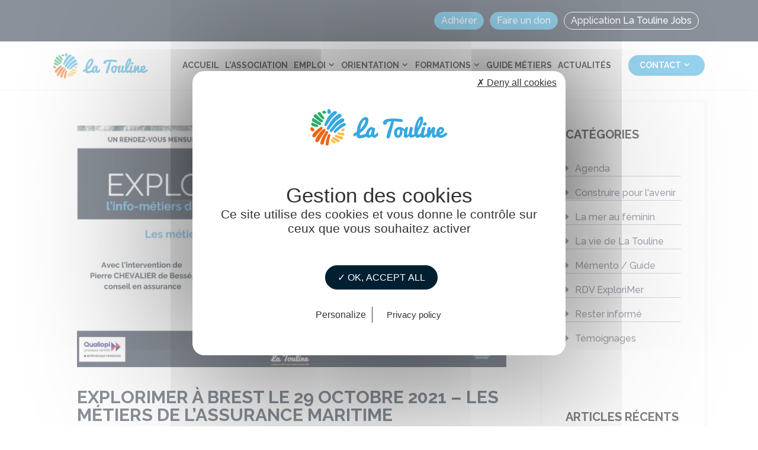

--- FILE ---
content_type: text/html; charset=UTF-8
request_url: https://www.latouline.com/agenda/explorimer-a-brest-le-29-octobre-2021-les-metiers-de-lassurance-maritime/
body_size: 14380
content:
<!DOCTYPE html>
<html lang="fr-FR">
<head>
	<meta charset="UTF-8">
	<meta name='robots' content='index, follow, max-image-preview:large, max-snippet:-1, max-video-preview:-1' />
	<style>img:is([sizes="auto" i], [sizes^="auto," i]) { contain-intrinsic-size: 3000px 1500px }</style>
	<meta name="viewport" content="width=device-width, initial-scale=1">
	<!-- This site is optimized with the Yoast SEO plugin v24.9 - https://yoast.com/wordpress/plugins/seo/ -->
	<title>ExploriMer à Brest le 29 octobre 2021 - Les métiers de l&#039;assurance maritime - La Touline</title>
	<link rel="canonical" href="https://www.latouline.com/agenda/explorimer-a-brest-le-29-octobre-2021-les-metiers-de-lassurance-maritime/" />
	<meta property="og:locale" content="fr_FR" />
	<meta property="og:type" content="article" />
	<meta property="og:title" content="ExploriMer à Brest le 29 octobre 2021 - Les métiers de l&#039;assurance maritime - La Touline" />
	<meta property="og:description" content="Notre prochain rendez-vous ExploriMer sera consacré aux métiers de l&rsquo;assurance maritime, avec l&rsquo;intervention de Pierre CHEVALIER, de Bessé. Au programme: ... Lire l&#039;article" />
	<meta property="og:url" content="https://www.latouline.com/agenda/explorimer-a-brest-le-29-octobre-2021-les-metiers-de-lassurance-maritime/" />
	<meta property="og:site_name" content="La Touline" />
	<meta property="article:publisher" content="https://www.facebook.com/LaTouline/" />
	<meta property="article:published_time" content="2021-10-19T13:24:23+00:00" />
	<meta property="article:modified_time" content="2023-05-11T08:58:57+00:00" />
	<meta property="og:image" content="https://www.latouline.com/wp-content/uploads/2021/10/ExploriMer-oct-2021-SW.jpg" />
	<meta property="og:image:width" content="1920" />
	<meta property="og:image:height" content="1080" />
	<meta property="og:image:type" content="image/jpeg" />
	<meta name="author" content="La Touline" />
	<meta name="twitter:card" content="summary_large_image" />
	<meta name="twitter:creator" content="@la_touline" />
	<meta name="twitter:site" content="@la_touline" />
	<meta name="twitter:label1" content="Écrit par" />
	<meta name="twitter:data1" content="La Touline" />
	<meta name="twitter:label2" content="Durée de lecture estimée" />
	<meta name="twitter:data2" content="1 minute" />
	<script type="application/ld+json" class="yoast-schema-graph">{"@context":"https://schema.org","@graph":[{"@type":"Article","@id":"https://www.latouline.com/agenda/explorimer-a-brest-le-29-octobre-2021-les-metiers-de-lassurance-maritime/#article","isPartOf":{"@id":"https://www.latouline.com/agenda/explorimer-a-brest-le-29-octobre-2021-les-metiers-de-lassurance-maritime/"},"author":{"name":"La Touline","@id":"https://www.latouline.com/#/schema/person/3710541c4b2094c32d33fe7103c2e81e"},"headline":"ExploriMer à Brest le 29 octobre 2021 &#8211; Les métiers de l&rsquo;assurance maritime","datePublished":"2021-10-19T13:24:23+00:00","dateModified":"2023-05-11T08:58:57+00:00","mainEntityOfPage":{"@id":"https://www.latouline.com/agenda/explorimer-a-brest-le-29-octobre-2021-les-metiers-de-lassurance-maritime/"},"wordCount":81,"publisher":{"@id":"https://www.latouline.com/#organization"},"image":{"@id":"https://www.latouline.com/agenda/explorimer-a-brest-le-29-octobre-2021-les-metiers-de-lassurance-maritime/#primaryimage"},"thumbnailUrl":"https://www.latouline.com/wp-content/uploads/2021/10/ExploriMer-oct-2021-SW.jpg","articleSection":["Agenda","RDV ExploriMer"],"inLanguage":"fr-FR"},{"@type":"WebPage","@id":"https://www.latouline.com/agenda/explorimer-a-brest-le-29-octobre-2021-les-metiers-de-lassurance-maritime/","url":"https://www.latouline.com/agenda/explorimer-a-brest-le-29-octobre-2021-les-metiers-de-lassurance-maritime/","name":"ExploriMer à Brest le 29 octobre 2021 - Les métiers de l'assurance maritime - La Touline","isPartOf":{"@id":"https://www.latouline.com/#website"},"primaryImageOfPage":{"@id":"https://www.latouline.com/agenda/explorimer-a-brest-le-29-octobre-2021-les-metiers-de-lassurance-maritime/#primaryimage"},"image":{"@id":"https://www.latouline.com/agenda/explorimer-a-brest-le-29-octobre-2021-les-metiers-de-lassurance-maritime/#primaryimage"},"thumbnailUrl":"https://www.latouline.com/wp-content/uploads/2021/10/ExploriMer-oct-2021-SW.jpg","datePublished":"2021-10-19T13:24:23+00:00","dateModified":"2023-05-11T08:58:57+00:00","breadcrumb":{"@id":"https://www.latouline.com/agenda/explorimer-a-brest-le-29-octobre-2021-les-metiers-de-lassurance-maritime/#breadcrumb"},"inLanguage":"fr-FR","potentialAction":[{"@type":"ReadAction","target":["https://www.latouline.com/agenda/explorimer-a-brest-le-29-octobre-2021-les-metiers-de-lassurance-maritime/"]}]},{"@type":"ImageObject","inLanguage":"fr-FR","@id":"https://www.latouline.com/agenda/explorimer-a-brest-le-29-octobre-2021-les-metiers-de-lassurance-maritime/#primaryimage","url":"https://www.latouline.com/wp-content/uploads/2021/10/ExploriMer-oct-2021-SW.jpg","contentUrl":"https://www.latouline.com/wp-content/uploads/2021/10/ExploriMer-oct-2021-SW.jpg","width":1920,"height":1080,"caption":"ExploriMer oct 2021 SW"},{"@type":"BreadcrumbList","@id":"https://www.latouline.com/agenda/explorimer-a-brest-le-29-octobre-2021-les-metiers-de-lassurance-maritime/#breadcrumb","itemListElement":[{"@type":"ListItem","position":1,"name":"Accueil","item":"https://www.latouline.com/"},{"@type":"ListItem","position":2,"name":"Actualités","item":"https://www.latouline.com/actualites/"},{"@type":"ListItem","position":3,"name":"ExploriMer à Brest le 29 octobre 2021 &#8211; Les métiers de l&#8217;assurance maritime"}]},{"@type":"WebSite","@id":"https://www.latouline.com/#website","url":"https://www.latouline.com/","name":"La Touline","description":"VOTRE PARTENAIRE MÉTIER TOUT AU LONG DE VOTRE VIE PROFESSIONNELLE","publisher":{"@id":"https://www.latouline.com/#organization"},"potentialAction":[{"@type":"SearchAction","target":{"@type":"EntryPoint","urlTemplate":"https://www.latouline.com/?s={search_term_string}"},"query-input":{"@type":"PropertyValueSpecification","valueRequired":true,"valueName":"search_term_string"}}],"inLanguage":"fr-FR"},{"@type":"Organization","@id":"https://www.latouline.com/#organization","name":"La Touline","url":"https://www.latouline.com/","logo":{"@type":"ImageObject","inLanguage":"fr-FR","@id":"https://www.latouline.com/#/schema/logo/image/","url":"https://www.latouline.com/wp-content/uploads/2022/12/Logo-La-Touline-emploi-maritime.svg","contentUrl":"https://www.latouline.com/wp-content/uploads/2022/12/Logo-La-Touline-emploi-maritime.svg","width":160,"height":62,"caption":"La Touline"},"image":{"@id":"https://www.latouline.com/#/schema/logo/image/"},"sameAs":["https://www.facebook.com/LaTouline/","https://x.com/la_touline","https://www.linkedin.com/company/association-la-touline","https://www.instagram.com/latouline_asso/"]},{"@type":"Person","@id":"https://www.latouline.com/#/schema/person/3710541c4b2094c32d33fe7103c2e81e","name":"La Touline","image":{"@type":"ImageObject","inLanguage":"fr-FR","@id":"https://www.latouline.com/#/schema/person/image/","url":"https://secure.gravatar.com/avatar/85b1b69897d67a7acc1c15f7ce3e7976feb51093c434659e3ac4d3e14fa13e0c?s=96&d=mm&r=g","contentUrl":"https://secure.gravatar.com/avatar/85b1b69897d67a7acc1c15f7ce3e7976feb51093c434659e3ac4d3e14fa13e0c?s=96&d=mm&r=g","caption":"La Touline"}}]}</script>
	<!-- / Yoast SEO plugin. -->


<link rel='dns-prefetch' href='//maxcdn.bootstrapcdn.com' />
<link rel='dns-prefetch' href='//unpkg.com' />
<link rel='dns-prefetch' href='//use.typekit.net' />
<link rel='dns-prefetch' href='//use.fontawesome.com' />
<link href='https://fonts.gstatic.com' crossorigin rel='preconnect' />
<link href='https://fonts.googleapis.com' crossorigin rel='preconnect' />
<link rel="alternate" type="application/rss+xml" title="La Touline &raquo; Flux" href="https://www.latouline.com/feed/" />
<link rel="alternate" type="application/rss+xml" title="La Touline &raquo; Flux des commentaires" href="https://www.latouline.com/comments/feed/" />
<link rel="alternate" type="application/rss+xml" title="La Touline &raquo; ExploriMer à Brest le 29 octobre 2021 &#8211; Les métiers de l&rsquo;assurance maritime Flux des commentaires" href="https://www.latouline.com/rdv-explorimer/explorimer-a-brest-le-29-octobre-2021-les-metiers-de-lassurance-maritime/feed/" />
<script>
window._wpemojiSettings = {"baseUrl":"https:\/\/s.w.org\/images\/core\/emoji\/16.0.1\/72x72\/","ext":".png","svgUrl":"https:\/\/s.w.org\/images\/core\/emoji\/16.0.1\/svg\/","svgExt":".svg","source":{"concatemoji":"https:\/\/www.latouline.com\/wp-includes\/js\/wp-emoji-release.min.js?ver=6.8.3"}};
/*! This file is auto-generated */
!function(s,n){var o,i,e;function c(e){try{var t={supportTests:e,timestamp:(new Date).valueOf()};sessionStorage.setItem(o,JSON.stringify(t))}catch(e){}}function p(e,t,n){e.clearRect(0,0,e.canvas.width,e.canvas.height),e.fillText(t,0,0);var t=new Uint32Array(e.getImageData(0,0,e.canvas.width,e.canvas.height).data),a=(e.clearRect(0,0,e.canvas.width,e.canvas.height),e.fillText(n,0,0),new Uint32Array(e.getImageData(0,0,e.canvas.width,e.canvas.height).data));return t.every(function(e,t){return e===a[t]})}function u(e,t){e.clearRect(0,0,e.canvas.width,e.canvas.height),e.fillText(t,0,0);for(var n=e.getImageData(16,16,1,1),a=0;a<n.data.length;a++)if(0!==n.data[a])return!1;return!0}function f(e,t,n,a){switch(t){case"flag":return n(e,"\ud83c\udff3\ufe0f\u200d\u26a7\ufe0f","\ud83c\udff3\ufe0f\u200b\u26a7\ufe0f")?!1:!n(e,"\ud83c\udde8\ud83c\uddf6","\ud83c\udde8\u200b\ud83c\uddf6")&&!n(e,"\ud83c\udff4\udb40\udc67\udb40\udc62\udb40\udc65\udb40\udc6e\udb40\udc67\udb40\udc7f","\ud83c\udff4\u200b\udb40\udc67\u200b\udb40\udc62\u200b\udb40\udc65\u200b\udb40\udc6e\u200b\udb40\udc67\u200b\udb40\udc7f");case"emoji":return!a(e,"\ud83e\udedf")}return!1}function g(e,t,n,a){var r="undefined"!=typeof WorkerGlobalScope&&self instanceof WorkerGlobalScope?new OffscreenCanvas(300,150):s.createElement("canvas"),o=r.getContext("2d",{willReadFrequently:!0}),i=(o.textBaseline="top",o.font="600 32px Arial",{});return e.forEach(function(e){i[e]=t(o,e,n,a)}),i}function t(e){var t=s.createElement("script");t.src=e,t.defer=!0,s.head.appendChild(t)}"undefined"!=typeof Promise&&(o="wpEmojiSettingsSupports",i=["flag","emoji"],n.supports={everything:!0,everythingExceptFlag:!0},e=new Promise(function(e){s.addEventListener("DOMContentLoaded",e,{once:!0})}),new Promise(function(t){var n=function(){try{var e=JSON.parse(sessionStorage.getItem(o));if("object"==typeof e&&"number"==typeof e.timestamp&&(new Date).valueOf()<e.timestamp+604800&&"object"==typeof e.supportTests)return e.supportTests}catch(e){}return null}();if(!n){if("undefined"!=typeof Worker&&"undefined"!=typeof OffscreenCanvas&&"undefined"!=typeof URL&&URL.createObjectURL&&"undefined"!=typeof Blob)try{var e="postMessage("+g.toString()+"("+[JSON.stringify(i),f.toString(),p.toString(),u.toString()].join(",")+"));",a=new Blob([e],{type:"text/javascript"}),r=new Worker(URL.createObjectURL(a),{name:"wpTestEmojiSupports"});return void(r.onmessage=function(e){c(n=e.data),r.terminate(),t(n)})}catch(e){}c(n=g(i,f,p,u))}t(n)}).then(function(e){for(var t in e)n.supports[t]=e[t],n.supports.everything=n.supports.everything&&n.supports[t],"flag"!==t&&(n.supports.everythingExceptFlag=n.supports.everythingExceptFlag&&n.supports[t]);n.supports.everythingExceptFlag=n.supports.everythingExceptFlag&&!n.supports.flag,n.DOMReady=!1,n.readyCallback=function(){n.DOMReady=!0}}).then(function(){return e}).then(function(){var e;n.supports.everything||(n.readyCallback(),(e=n.source||{}).concatemoji?t(e.concatemoji):e.wpemoji&&e.twemoji&&(t(e.twemoji),t(e.wpemoji)))}))}((window,document),window._wpemojiSettings);
</script>
<link rel='stylesheet' id='generate-fonts-css' href='//fonts.googleapis.com/css?family=Raleway:500,500italic,600,700,800' media='all' />
<style id='wp-emoji-styles-inline-css'>

	img.wp-smiley, img.emoji {
		display: inline !important;
		border: none !important;
		box-shadow: none !important;
		height: 1em !important;
		width: 1em !important;
		margin: 0 0.07em !important;
		vertical-align: -0.1em !important;
		background: none !important;
		padding: 0 !important;
	}
</style>
<link rel='stylesheet' id='wp-block-library-css' href='https://www.latouline.com/wp-includes/css/dist/block-library/style.min.css?ver=6.8.3' media='all' />
<style id='classic-theme-styles-inline-css'>
/*! This file is auto-generated */
.wp-block-button__link{color:#fff;background-color:#32373c;border-radius:9999px;box-shadow:none;text-decoration:none;padding:calc(.667em + 2px) calc(1.333em + 2px);font-size:1.125em}.wp-block-file__button{background:#32373c;color:#fff;text-decoration:none}
</style>
<style id='safe-svg-svg-icon-style-inline-css'>
.safe-svg-cover{text-align:center}.safe-svg-cover .safe-svg-inside{display:inline-block;max-width:100%}.safe-svg-cover svg{height:100%;max-height:100%;max-width:100%;width:100%}

</style>
<style id='global-styles-inline-css'>
:root{--wp--preset--aspect-ratio--square: 1;--wp--preset--aspect-ratio--4-3: 4/3;--wp--preset--aspect-ratio--3-4: 3/4;--wp--preset--aspect-ratio--3-2: 3/2;--wp--preset--aspect-ratio--2-3: 2/3;--wp--preset--aspect-ratio--16-9: 16/9;--wp--preset--aspect-ratio--9-16: 9/16;--wp--preset--color--black: #000000;--wp--preset--color--cyan-bluish-gray: #abb8c3;--wp--preset--color--white: #ffffff;--wp--preset--color--pale-pink: #f78da7;--wp--preset--color--vivid-red: #cf2e2e;--wp--preset--color--luminous-vivid-orange: #ff6900;--wp--preset--color--luminous-vivid-amber: #fcb900;--wp--preset--color--light-green-cyan: #7bdcb5;--wp--preset--color--vivid-green-cyan: #00d084;--wp--preset--color--pale-cyan-blue: #8ed1fc;--wp--preset--color--vivid-cyan-blue: #0693e3;--wp--preset--color--vivid-purple: #9b51e0;--wp--preset--color--contrast: var(--contrast);--wp--preset--color--contrast-2: var(--contrast-2);--wp--preset--color--contrast-3: var(--contrast-3);--wp--preset--color--base: var(--base);--wp--preset--color--base-2: var(--base-2);--wp--preset--color--base-3: var(--base-3);--wp--preset--color--accent: var(--accent);--wp--preset--gradient--vivid-cyan-blue-to-vivid-purple: linear-gradient(135deg,rgba(6,147,227,1) 0%,rgb(155,81,224) 100%);--wp--preset--gradient--light-green-cyan-to-vivid-green-cyan: linear-gradient(135deg,rgb(122,220,180) 0%,rgb(0,208,130) 100%);--wp--preset--gradient--luminous-vivid-amber-to-luminous-vivid-orange: linear-gradient(135deg,rgba(252,185,0,1) 0%,rgba(255,105,0,1) 100%);--wp--preset--gradient--luminous-vivid-orange-to-vivid-red: linear-gradient(135deg,rgba(255,105,0,1) 0%,rgb(207,46,46) 100%);--wp--preset--gradient--very-light-gray-to-cyan-bluish-gray: linear-gradient(135deg,rgb(238,238,238) 0%,rgb(169,184,195) 100%);--wp--preset--gradient--cool-to-warm-spectrum: linear-gradient(135deg,rgb(74,234,220) 0%,rgb(151,120,209) 20%,rgb(207,42,186) 40%,rgb(238,44,130) 60%,rgb(251,105,98) 80%,rgb(254,248,76) 100%);--wp--preset--gradient--blush-light-purple: linear-gradient(135deg,rgb(255,206,236) 0%,rgb(152,150,240) 100%);--wp--preset--gradient--blush-bordeaux: linear-gradient(135deg,rgb(254,205,165) 0%,rgb(254,45,45) 50%,rgb(107,0,62) 100%);--wp--preset--gradient--luminous-dusk: linear-gradient(135deg,rgb(255,203,112) 0%,rgb(199,81,192) 50%,rgb(65,88,208) 100%);--wp--preset--gradient--pale-ocean: linear-gradient(135deg,rgb(255,245,203) 0%,rgb(182,227,212) 50%,rgb(51,167,181) 100%);--wp--preset--gradient--electric-grass: linear-gradient(135deg,rgb(202,248,128) 0%,rgb(113,206,126) 100%);--wp--preset--gradient--midnight: linear-gradient(135deg,rgb(2,3,129) 0%,rgb(40,116,252) 100%);--wp--preset--font-size--small: 13px;--wp--preset--font-size--medium: 20px;--wp--preset--font-size--large: 36px;--wp--preset--font-size--x-large: 42px;--wp--preset--spacing--20: 0.44rem;--wp--preset--spacing--30: 0.67rem;--wp--preset--spacing--40: 1rem;--wp--preset--spacing--50: 1.5rem;--wp--preset--spacing--60: 2.25rem;--wp--preset--spacing--70: 3.38rem;--wp--preset--spacing--80: 5.06rem;--wp--preset--shadow--natural: 6px 6px 9px rgba(0, 0, 0, 0.2);--wp--preset--shadow--deep: 12px 12px 50px rgba(0, 0, 0, 0.4);--wp--preset--shadow--sharp: 6px 6px 0px rgba(0, 0, 0, 0.2);--wp--preset--shadow--outlined: 6px 6px 0px -3px rgba(255, 255, 255, 1), 6px 6px rgba(0, 0, 0, 1);--wp--preset--shadow--crisp: 6px 6px 0px rgba(0, 0, 0, 1);}:where(.is-layout-flex){gap: 0.5em;}:where(.is-layout-grid){gap: 0.5em;}body .is-layout-flex{display: flex;}.is-layout-flex{flex-wrap: wrap;align-items: center;}.is-layout-flex > :is(*, div){margin: 0;}body .is-layout-grid{display: grid;}.is-layout-grid > :is(*, div){margin: 0;}:where(.wp-block-columns.is-layout-flex){gap: 2em;}:where(.wp-block-columns.is-layout-grid){gap: 2em;}:where(.wp-block-post-template.is-layout-flex){gap: 1.25em;}:where(.wp-block-post-template.is-layout-grid){gap: 1.25em;}.has-black-color{color: var(--wp--preset--color--black) !important;}.has-cyan-bluish-gray-color{color: var(--wp--preset--color--cyan-bluish-gray) !important;}.has-white-color{color: var(--wp--preset--color--white) !important;}.has-pale-pink-color{color: var(--wp--preset--color--pale-pink) !important;}.has-vivid-red-color{color: var(--wp--preset--color--vivid-red) !important;}.has-luminous-vivid-orange-color{color: var(--wp--preset--color--luminous-vivid-orange) !important;}.has-luminous-vivid-amber-color{color: var(--wp--preset--color--luminous-vivid-amber) !important;}.has-light-green-cyan-color{color: var(--wp--preset--color--light-green-cyan) !important;}.has-vivid-green-cyan-color{color: var(--wp--preset--color--vivid-green-cyan) !important;}.has-pale-cyan-blue-color{color: var(--wp--preset--color--pale-cyan-blue) !important;}.has-vivid-cyan-blue-color{color: var(--wp--preset--color--vivid-cyan-blue) !important;}.has-vivid-purple-color{color: var(--wp--preset--color--vivid-purple) !important;}.has-black-background-color{background-color: var(--wp--preset--color--black) !important;}.has-cyan-bluish-gray-background-color{background-color: var(--wp--preset--color--cyan-bluish-gray) !important;}.has-white-background-color{background-color: var(--wp--preset--color--white) !important;}.has-pale-pink-background-color{background-color: var(--wp--preset--color--pale-pink) !important;}.has-vivid-red-background-color{background-color: var(--wp--preset--color--vivid-red) !important;}.has-luminous-vivid-orange-background-color{background-color: var(--wp--preset--color--luminous-vivid-orange) !important;}.has-luminous-vivid-amber-background-color{background-color: var(--wp--preset--color--luminous-vivid-amber) !important;}.has-light-green-cyan-background-color{background-color: var(--wp--preset--color--light-green-cyan) !important;}.has-vivid-green-cyan-background-color{background-color: var(--wp--preset--color--vivid-green-cyan) !important;}.has-pale-cyan-blue-background-color{background-color: var(--wp--preset--color--pale-cyan-blue) !important;}.has-vivid-cyan-blue-background-color{background-color: var(--wp--preset--color--vivid-cyan-blue) !important;}.has-vivid-purple-background-color{background-color: var(--wp--preset--color--vivid-purple) !important;}.has-black-border-color{border-color: var(--wp--preset--color--black) !important;}.has-cyan-bluish-gray-border-color{border-color: var(--wp--preset--color--cyan-bluish-gray) !important;}.has-white-border-color{border-color: var(--wp--preset--color--white) !important;}.has-pale-pink-border-color{border-color: var(--wp--preset--color--pale-pink) !important;}.has-vivid-red-border-color{border-color: var(--wp--preset--color--vivid-red) !important;}.has-luminous-vivid-orange-border-color{border-color: var(--wp--preset--color--luminous-vivid-orange) !important;}.has-luminous-vivid-amber-border-color{border-color: var(--wp--preset--color--luminous-vivid-amber) !important;}.has-light-green-cyan-border-color{border-color: var(--wp--preset--color--light-green-cyan) !important;}.has-vivid-green-cyan-border-color{border-color: var(--wp--preset--color--vivid-green-cyan) !important;}.has-pale-cyan-blue-border-color{border-color: var(--wp--preset--color--pale-cyan-blue) !important;}.has-vivid-cyan-blue-border-color{border-color: var(--wp--preset--color--vivid-cyan-blue) !important;}.has-vivid-purple-border-color{border-color: var(--wp--preset--color--vivid-purple) !important;}.has-vivid-cyan-blue-to-vivid-purple-gradient-background{background: var(--wp--preset--gradient--vivid-cyan-blue-to-vivid-purple) !important;}.has-light-green-cyan-to-vivid-green-cyan-gradient-background{background: var(--wp--preset--gradient--light-green-cyan-to-vivid-green-cyan) !important;}.has-luminous-vivid-amber-to-luminous-vivid-orange-gradient-background{background: var(--wp--preset--gradient--luminous-vivid-amber-to-luminous-vivid-orange) !important;}.has-luminous-vivid-orange-to-vivid-red-gradient-background{background: var(--wp--preset--gradient--luminous-vivid-orange-to-vivid-red) !important;}.has-very-light-gray-to-cyan-bluish-gray-gradient-background{background: var(--wp--preset--gradient--very-light-gray-to-cyan-bluish-gray) !important;}.has-cool-to-warm-spectrum-gradient-background{background: var(--wp--preset--gradient--cool-to-warm-spectrum) !important;}.has-blush-light-purple-gradient-background{background: var(--wp--preset--gradient--blush-light-purple) !important;}.has-blush-bordeaux-gradient-background{background: var(--wp--preset--gradient--blush-bordeaux) !important;}.has-luminous-dusk-gradient-background{background: var(--wp--preset--gradient--luminous-dusk) !important;}.has-pale-ocean-gradient-background{background: var(--wp--preset--gradient--pale-ocean) !important;}.has-electric-grass-gradient-background{background: var(--wp--preset--gradient--electric-grass) !important;}.has-midnight-gradient-background{background: var(--wp--preset--gradient--midnight) !important;}.has-small-font-size{font-size: var(--wp--preset--font-size--small) !important;}.has-medium-font-size{font-size: var(--wp--preset--font-size--medium) !important;}.has-large-font-size{font-size: var(--wp--preset--font-size--large) !important;}.has-x-large-font-size{font-size: var(--wp--preset--font-size--x-large) !important;}
:where(.wp-block-post-template.is-layout-flex){gap: 1.25em;}:where(.wp-block-post-template.is-layout-grid){gap: 1.25em;}
:where(.wp-block-columns.is-layout-flex){gap: 2em;}:where(.wp-block-columns.is-layout-grid){gap: 2em;}
:root :where(.wp-block-pullquote){font-size: 1.5em;line-height: 1.6;}
</style>
<link rel='stylesheet' id='contact-form-7-css' href='https://www.latouline.com/wp-content/plugins/contact-form-7/includes/css/styles.css?ver=6.0.6' media='all' />
<link rel='stylesheet' id='bootstrap.min.css-css' href='https://maxcdn.bootstrapcdn.com/bootstrap/4.1.0/css/bootstrap.min.css?ver=6.8.3' media='all' />
<link rel='stylesheet' id='flickity.min.css-css' href='https://unpkg.com/flickity@2.2.1/dist/flickity.min.css?ver=6.8.3' media='all' />
<link rel='stylesheet' id='futura.css-css' href='https://use.typekit.net/fjq1mmw.css?ver=6.8.3' media='all' />
<link rel='stylesheet' id='owl.carousel.min.css-css' href='https://www.latouline.com/wp-content/themes/generatepress_child/owl/owl.carousel.min.css?ver=6.8.3' media='all' />
<link rel='stylesheet' id='owl.theme.default.min.css-css' href='https://www.latouline.com/wp-content/themes/generatepress_child/owl/owl.theme.default.min.css?ver=6.8.3' media='all' />
<link rel='stylesheet' id='dashicons-css' href='https://www.latouline.com/wp-includes/css/dashicons.min.css?ver=6.8.3' media='all' />
<link rel='stylesheet' id='font-awesome-css' href='//use.fontawesome.com/releases/v5.5.0/css/all.css?ver=5.5.0' media='all' />
<link rel='stylesheet' id='font-fira-css' href='//fonts.googleapis.com/css2?family=Roboto%3Aital%2Cwght%400%2C700%3B0%2C900%3B1%2C700%3B1%2C900&#038;display=swap&#038;ver=6.8.3' media='all' />
<link rel='stylesheet' id='generate-style-css' href='https://www.latouline.com/wp-content/themes/generatepress/assets/css/all.min.css?ver=3.5.1' media='all' />
<style id='generate-style-inline-css'>
body{background-color:#ffffff;color:#8599b7;}a{color:#30a6de;}a:hover, a:focus, a:active{color:#8599b7;}body .grid-container{max-width:1100px;}.wp-block-group__inner-container{max-width:1100px;margin-left:auto;margin-right:auto;}@media (max-width: 1070px) and (min-width: 851px){.inside-header{display:flex;flex-direction:column;align-items:center;}.site-logo, .site-branding{margin-bottom:1.5em;}#site-navigation{margin:0 auto;}.header-widget{margin-top:1.5em;}}.site-header .header-image{width:160px;}.generate-back-to-top{font-size:20px;border-radius:3px;position:fixed;bottom:30px;right:30px;line-height:40px;width:40px;text-align:center;z-index:10;transition:opacity 300ms ease-in-out;opacity:0.1;transform:translateY(1000px);}.generate-back-to-top__show{opacity:1;transform:translateY(0);}:root{--contrast:#222222;--contrast-2:#575760;--contrast-3:#b2b2be;--base:#f0f0f0;--base-2:#f7f8f9;--base-3:#ffffff;--accent:#1e73be;}:root .has-contrast-color{color:var(--contrast);}:root .has-contrast-background-color{background-color:var(--contrast);}:root .has-contrast-2-color{color:var(--contrast-2);}:root .has-contrast-2-background-color{background-color:var(--contrast-2);}:root .has-contrast-3-color{color:var(--contrast-3);}:root .has-contrast-3-background-color{background-color:var(--contrast-3);}:root .has-base-color{color:var(--base);}:root .has-base-background-color{background-color:var(--base);}:root .has-base-2-color{color:var(--base-2);}:root .has-base-2-background-color{background-color:var(--base-2);}:root .has-base-3-color{color:var(--base-3);}:root .has-base-3-background-color{background-color:var(--base-3);}:root .has-accent-color{color:var(--accent);}:root .has-accent-background-color{background-color:var(--accent);}body, button, input, select, textarea{font-family:"Raleway", sans-serif;font-size:18px;}body{line-height:1.6;}.entry-content > [class*="wp-block-"]:not(:last-child):not(.wp-block-heading){margin-bottom:1.5em;}.main-title{font-size:45px;}.main-navigation .main-nav ul ul li a{font-size:14px;}.sidebar .widget, .footer-widgets .widget{font-size:17px;}h1{font-family:"Raleway", sans-serif;font-weight:800;text-transform:uppercase;font-size:35px;line-height:1em;}h2{font-family:"Raleway", sans-serif;font-weight:700;text-transform:uppercase;font-size:40px;line-height:1em;}h3{font-family:"Raleway", sans-serif;font-weight:600;text-transform:uppercase;font-size:33px;line-height:1em;}h4{font-size:inherit;}h5{font-size:inherit;}@media (max-width:768px){.main-title{font-size:30px;}h1{font-size:30px;}h2{font-size:25px;}}.top-bar{background-color:#636363;color:#ffffff;}.top-bar a{color:#ffffff;}.top-bar a:hover{color:#303030;}.site-header{background-color:#ffffff;color:#3a3a3a;}.site-header a{color:#3a3a3a;}.main-title a,.main-title a:hover{color:#222222;}.site-description{color:#757575;}.mobile-menu-control-wrapper .menu-toggle,.mobile-menu-control-wrapper .menu-toggle:hover,.mobile-menu-control-wrapper .menu-toggle:focus,.has-inline-mobile-toggle #site-navigation.toggled{background-color:rgba(0, 0, 0, 0.02);}.main-navigation,.main-navigation ul ul{background-color:#ffffff;}.main-navigation .main-nav ul li a, .main-navigation .menu-toggle, .main-navigation .menu-bar-items{color:#000000;}.main-navigation .main-nav ul li:not([class*="current-menu-"]):hover > a, .main-navigation .main-nav ul li:not([class*="current-menu-"]):focus > a, .main-navigation .main-nav ul li.sfHover:not([class*="current-menu-"]) > a, .main-navigation .menu-bar-item:hover > a, .main-navigation .menu-bar-item.sfHover > a{color:#8f919e;background-color:#ffffff;}button.menu-toggle:hover,button.menu-toggle:focus,.main-navigation .mobile-bar-items a,.main-navigation .mobile-bar-items a:hover,.main-navigation .mobile-bar-items a:focus{color:#000000;}.main-navigation .main-nav ul li[class*="current-menu-"] > a{color:#8f919e;background-color:#ffffff;}.navigation-search input[type="search"],.navigation-search input[type="search"]:active, .navigation-search input[type="search"]:focus, .main-navigation .main-nav ul li.search-item.active > a, .main-navigation .menu-bar-items .search-item.active > a{color:#8f919e;background-color:#ffffff;}.main-navigation ul ul{background-color:#f6f9fc;}.main-navigation .main-nav ul ul li a{color:#000000;}.main-navigation .main-nav ul ul li:not([class*="current-menu-"]):hover > a,.main-navigation .main-nav ul ul li:not([class*="current-menu-"]):focus > a, .main-navigation .main-nav ul ul li.sfHover:not([class*="current-menu-"]) > a{color:#8f919e;background-color:#f6f9fc;}.main-navigation .main-nav ul ul li[class*="current-menu-"] > a{color:#8f919e;background-color:#f6f9fc;}.separate-containers .inside-article, .separate-containers .comments-area, .separate-containers .page-header, .one-container .container, .separate-containers .paging-navigation, .inside-page-header{background-color:#ffffff;}.entry-title a{color:#8599b7;}.entry-meta{color:#595959;}.entry-meta a{color:#595959;}.entry-meta a:hover{color:#1e73be;}.sidebar .widget{background-color:#ffffff;}.sidebar .widget .widget-title{color:#000000;}.footer-widgets{background-color:#ffffff;}.footer-widgets .widget-title{color:#000000;}.site-info{color:#ffffff;background-color:#222222;}.site-info a{color:#ffffff;}.site-info a:hover{color:#606060;}.footer-bar .widget_nav_menu .current-menu-item a{color:#606060;}input[type="text"],input[type="email"],input[type="url"],input[type="password"],input[type="search"],input[type="tel"],input[type="number"],textarea,select{color:#666666;background-color:#fafafa;border-color:#cccccc;}input[type="text"]:focus,input[type="email"]:focus,input[type="url"]:focus,input[type="password"]:focus,input[type="search"]:focus,input[type="tel"]:focus,input[type="number"]:focus,textarea:focus,select:focus{color:#666666;background-color:#ffffff;border-color:#bfbfbf;}button,html input[type="button"],input[type="reset"],input[type="submit"],a.button,a.wp-block-button__link:not(.has-background){color:#ffffff;background-color:#666666;}button:hover,html input[type="button"]:hover,input[type="reset"]:hover,input[type="submit"]:hover,a.button:hover,button:focus,html input[type="button"]:focus,input[type="reset"]:focus,input[type="submit"]:focus,a.button:focus,a.wp-block-button__link:not(.has-background):active,a.wp-block-button__link:not(.has-background):focus,a.wp-block-button__link:not(.has-background):hover{color:#ffffff;background-color:#3f3f3f;}a.generate-back-to-top{background-color:rgba( 0,0,0,0.4 );color:#ffffff;}a.generate-back-to-top:hover,a.generate-back-to-top:focus{background-color:rgba( 0,0,0,0.6 );color:#ffffff;}:root{--gp-search-modal-bg-color:var(--base-3);--gp-search-modal-text-color:var(--contrast);--gp-search-modal-overlay-bg-color:rgba(0,0,0,0.2);}@media (max-width: 850px){.main-navigation .menu-bar-item:hover > a, .main-navigation .menu-bar-item.sfHover > a{background:none;color:#000000;}}.inside-top-bar{padding:10px;}.inside-header{padding:40px;}.site-main .wp-block-group__inner-container{padding:40px;}.entry-content .alignwide, body:not(.no-sidebar) .entry-content .alignfull{margin-left:-40px;width:calc(100% + 80px);max-width:calc(100% + 80px);}.rtl .menu-item-has-children .dropdown-menu-toggle{padding-left:20px;}.rtl .main-navigation .main-nav ul li.menu-item-has-children > a{padding-right:20px;}.site-info{padding:20px;}@media (max-width:768px){.separate-containers .inside-article, .separate-containers .comments-area, .separate-containers .page-header, .separate-containers .paging-navigation, .one-container .site-content, .inside-page-header{padding:30px;}.site-main .wp-block-group__inner-container{padding:30px;}.site-info{padding-right:10px;padding-left:10px;}.entry-content .alignwide, body:not(.no-sidebar) .entry-content .alignfull{margin-left:-30px;width:calc(100% + 60px);max-width:calc(100% + 60px);}}.one-container .sidebar .widget{padding:0px;}/* End cached CSS */@media (max-width: 850px){.main-navigation .menu-toggle,.main-navigation .mobile-bar-items,.sidebar-nav-mobile:not(#sticky-placeholder){display:block;}.main-navigation ul,.gen-sidebar-nav{display:none;}[class*="nav-float-"] .site-header .inside-header > *{float:none;clear:both;}}
.dynamic-author-image-rounded{border-radius:100%;}.dynamic-featured-image, .dynamic-author-image{vertical-align:middle;}.one-container.blog .dynamic-content-template:not(:last-child), .one-container.archive .dynamic-content-template:not(:last-child){padding-bottom:0px;}.dynamic-entry-excerpt > p:last-child{margin-bottom:0px;}
</style>
<link rel='stylesheet' id='generate-font-icons-css' href='https://www.latouline.com/wp-content/themes/generatepress/assets/css/components/font-icons.min.css?ver=3.5.1' media='all' />
<link rel='stylesheet' id='generate-child-css' href='https://www.latouline.com/wp-content/themes/generatepress_child/style.css?ver=1738065501' media='all' />
<link rel='stylesheet' id='uacf7-frontend-style-css' href='https://www.latouline.com/wp-content/plugins/ultimate-addons-for-contact-form-7/assets/css/uacf7-frontend.css?ver=6.8.3' media='all' />
<link rel='stylesheet' id='uacf7-form-style-css' href='https://www.latouline.com/wp-content/plugins/ultimate-addons-for-contact-form-7/assets/css/form-style.css?ver=6.8.3' media='all' />
<link rel='stylesheet' id='cf7cf-style-css' href='https://www.latouline.com/wp-content/plugins/cf7-conditional-fields/style.css?ver=2.5.11' media='all' />
<link rel='stylesheet' id='generate-blog-images-css' href='https://www.latouline.com/wp-content/plugins/gp-premium/blog/functions/css/featured-images.min.css?ver=2.5.2' media='all' />
<link rel='stylesheet' id='generate-offside-css' href='https://www.latouline.com/wp-content/plugins/gp-premium/menu-plus/functions/css/offside.min.css?ver=2.5.2' media='all' />
<style id='generate-offside-inline-css'>
:root{--gp-slideout-width:265px;}.slideout-navigation.main-navigation .main-nav ul li a{font-weight:normal;text-transform:none;}.slideout-navigation.main-navigation.do-overlay .main-nav ul ul li a{font-size:1em;}.slideout-navigation, .slideout-navigation a{color:#000000;}.slideout-navigation button.slideout-exit{color:#000000;padding-left:20px;padding-right:20px;}.slideout-navigation .dropdown-menu-toggle:before{content:"\f107";}.slideout-navigation .sfHover > a .dropdown-menu-toggle:before{content:"\f106";}@media (max-width: 850px){.menu-bar-item.slideout-toggle{display:none;}}
</style>
<link rel='stylesheet' id='gp-premium-icons-css' href='https://www.latouline.com/wp-content/plugins/gp-premium/general/icons/icons.min.css?ver=2.5.2' media='all' />
<script src="https://www.latouline.com/wp-includes/js/jquery/jquery.min.js?ver=3.7.1" id="jquery-core-js"></script>
<script src="https://www.latouline.com/wp-includes/js/jquery/jquery-migrate.min.js?ver=3.4.1" id="jquery-migrate-js"></script>
<link rel="https://api.w.org/" href="https://www.latouline.com/wp-json/" /><link rel="alternate" title="JSON" type="application/json" href="https://www.latouline.com/wp-json/wp/v2/posts/2696" /><link rel="EditURI" type="application/rsd+xml" title="RSD" href="https://www.latouline.com/xmlrpc.php?rsd" />
<meta name="generator" content="WordPress 6.8.3" />
<link rel='shortlink' href='https://www.latouline.com/?p=2696' />
<link rel="alternate" title="oEmbed (JSON)" type="application/json+oembed" href="https://www.latouline.com/wp-json/oembed/1.0/embed?url=https%3A%2F%2Fwww.latouline.com%2Frdv-explorimer%2Fexplorimer-a-brest-le-29-octobre-2021-les-metiers-de-lassurance-maritime%2F" />
<link rel="alternate" title="oEmbed (XML)" type="text/xml+oembed" href="https://www.latouline.com/wp-json/oembed/1.0/embed?url=https%3A%2F%2Fwww.latouline.com%2Frdv-explorimer%2Fexplorimer-a-brest-le-29-octobre-2021-les-metiers-de-lassurance-maritime%2F&#038;format=xml" />
<script type="text/javascript">
(function(url){
	if(/(?:Chrome\/26\.0\.1410\.63 Safari\/537\.31|WordfenceTestMonBot)/.test(navigator.userAgent)){ return; }
	var addEvent = function(evt, handler) {
		if (window.addEventListener) {
			document.addEventListener(evt, handler, false);
		} else if (window.attachEvent) {
			document.attachEvent('on' + evt, handler);
		}
	};
	var removeEvent = function(evt, handler) {
		if (window.removeEventListener) {
			document.removeEventListener(evt, handler, false);
		} else if (window.detachEvent) {
			document.detachEvent('on' + evt, handler);
		}
	};
	var evts = 'contextmenu dblclick drag dragend dragenter dragleave dragover dragstart drop keydown keypress keyup mousedown mousemove mouseout mouseover mouseup mousewheel scroll'.split(' ');
	var logHuman = function() {
		if (window.wfLogHumanRan) { return; }
		window.wfLogHumanRan = true;
		var wfscr = document.createElement('script');
		wfscr.type = 'text/javascript';
		wfscr.async = true;
		wfscr.src = url + '&r=' + Math.random();
		(document.getElementsByTagName('head')[0]||document.getElementsByTagName('body')[0]).appendChild(wfscr);
		for (var i = 0; i < evts.length; i++) {
			removeEvent(evts[i], logHuman);
		}
	};
	for (var i = 0; i < evts.length; i++) {
		addEvent(evts[i], logHuman);
	}
})('//www.latouline.com/?wordfence_lh=1&hid=8A3F068878E3B08352272B13A27810E6');
</script><link rel="pingback" href="https://www.latouline.com/xmlrpc.php">
<script type="text/javascript" src="https://cdn.jsdelivr.net/npm/tarteaucitronjs@1.4.0/tarteaucitron.min.js"></script>
<script type="text/javascript">
        tarteaucitron.init({
    	  "privacyUrl": "/politique-de-confidentialite", /* Privacy policy url */

    	  "hashtag": "#tarteaucitron", /* Open the panel with this hashtag */
    	  "cookieName": "tarteaucitron", /* Cookie name */
    
    	  "orientation": "middle", /* Banner position (top - bottom) */
       
          "groupServices": false, /* Group services by category */
                           
    	  "showAlertSmall": false, /* Show the small banner on bottom right */
    	  "cookieslist": false, /* Show the cookie list */
                           
          "closePopup": false, /* Show a close X on the banner */

          "showIcon": false, /* Show cookie icon to manage cookies */
          //"iconSrc": "", /* Optionnal: URL or base64 encoded image */
          "iconPosition": "BottomLeft", /* BottomRight, BottomLeft, TopRight and TopLeft */

    	  "adblocker": false, /* Show a Warning if an adblocker is detected */
                           
          "DenyAllCta" : true, /* Show the deny all button */
          "AcceptAllCta" : true, /* Show the accept all button when highPrivacy on */
          "highPrivacy": true, /* HIGHLY RECOMMANDED Disable auto consent */
                           
    	  "handleBrowserDNTRequest": false, /* If Do Not Track == 1, disallow all */

    	  "removeCredit": false, /* Remove credit link */
    	  "moreInfoLink": true, /* Show more info link */

          "useExternalCss": false, /* If false, the tarteaucitron.css file will be loaded */
          "useExternalJs": false, /* If false, the tarteaucitron.js file will be loaded */

    	  //"cookieDomain": ".my-multisite-domaine.fr", /* Shared cookie for multisite */
                          
          "readmoreLink": "", /* Change the default readmore link */

          "mandatory": true, /* Show a message about mandatory cookies */
        });
        </script>
   <script type="text/javascript">
      var tarteaucitronCustomText = {
  "alertBigPrivacy": "Ce site utilise des cookies et vous donne le contrôle sur ceux que vous souhaitez activer",
};
   </script>  
<link rel="icon" href="https://www.latouline.com/wp-content/uploads/2019/11/cropped-favicon-touline-32x32.png" sizes="32x32" />
<link rel="icon" href="https://www.latouline.com/wp-content/uploads/2019/11/cropped-favicon-touline-192x192.png" sizes="192x192" />
<link rel="apple-touch-icon" href="https://www.latouline.com/wp-content/uploads/2019/11/cropped-favicon-touline-180x180.png" />
<meta name="msapplication-TileImage" content="https://www.latouline.com/wp-content/uploads/2019/11/cropped-favicon-touline-270x270.png" />
</head>

<body class="wp-singular post-template-default single single-post postid-2696 single-format-standard wp-custom-logo wp-embed-responsive wp-theme-generatepress wp-child-theme-generatepress_child post-image-above-header post-image-aligned-center slideout-enabled slideout-mobile sticky-menu-fade right-sidebar nav-float-right separate-containers fluid-header active-footer-widgets-4 header-aligned-left dropdown-hover featured-image-active" itemtype="https://schema.org/Blog" itemscope>
	<a class="screen-reader-text skip-link" href="#content" title="Aller au contenu">Aller au contenu</a>		<div class="top-bar top-bar-align-right">
			<div class="inside-top-bar grid-container grid-parent">
				<aside id="custom_html-10" class="widget_text widget inner-padding widget_custom_html"><div class="textwidget custom-html-widget"><a href="/adherer/" class="btn bouton_bleu_custom" style="margin-right:10px">Adhérer</a>
<a href="/don/" class="btn bouton_bleu_custom" style="margin-right:10px">Faire un don</a>
<a href="https://touline-jobs.latouline.com/Auth?backUrl=%2F" class="btn bouton_blanc_custom" target="_blank" style="">Application La Touline Jobs</a></div></aside>			</div>
		</div>
				<header class="site-header" id="masthead" aria-label="Site"  itemtype="https://schema.org/WPHeader" itemscope>
			<div class="inside-header grid-container grid-parent">
				<div class="site-logo">
					<a href="https://www.latouline.com/" rel="home">
						<img  class="header-image is-logo-image" alt="La Touline" src="https://www.latouline.com/wp-content/uploads/2022/12/Logo-La-Touline-emploi-maritime.svg" srcset="https://www.latouline.com/wp-content/uploads/2022/12/Logo-La-Touline-emploi-maritime.svg 1x, https://www.latouline.com/wp-content/uploads/2022/12/Logo-La-Touline-emploi-maritime.svg 2x" width="160" height="62" />
					</a>
				</div>		<nav class="main-navigation sub-menu-right" id="site-navigation" aria-label="Principal"  itemtype="https://schema.org/SiteNavigationElement" itemscope>
			<div class="inside-navigation grid-container grid-parent">
								<button class="menu-toggle" aria-controls="generate-slideout-menu" aria-expanded="false">
					<span class="mobile-menu">Menu</span>				</button>
				<div id="primary-menu" class="main-nav"><ul id="menu-menu-principal-header" class=" menu sf-menu"><li id="menu-item-207" class="menu-item menu-item-type-post_type menu-item-object-page menu-item-home menu-item-207"><a href="https://www.latouline.com/">Accueil</a></li>
<li id="menu-item-209" class="menu-item menu-item-type-post_type menu-item-object-page menu-item-209"><a href="https://www.latouline.com/association/">L’association</a></li>
<li id="menu-item-210" class="menu-item menu-item-type-post_type menu-item-object-page menu-item-has-children menu-item-210"><a href="https://www.latouline.com/emploi/">Emploi<span role="presentation" class="dropdown-menu-toggle"></span></a>
<ul class="sub-menu">
	<li id="menu-item-255" class="menu-item menu-item-type-post_type menu-item-object-page menu-item-255"><a href="https://www.latouline.com/emploi/candidats/">Candidat.es à l’emploi</a></li>
	<li id="menu-item-256" class="menu-item menu-item-type-post_type menu-item-object-page menu-item-256"><a href="https://www.latouline.com/emploi/employeurs/">Employeurs</a></li>
</ul>
</li>
<li id="menu-item-211" class="menu-item menu-item-type-post_type menu-item-object-page menu-item-has-children menu-item-211"><a href="https://www.latouline.com/orientation/">Orientation<span role="presentation" class="dropdown-menu-toggle"></span></a>
<ul class="sub-menu">
	<li id="menu-item-270" class="menu-item menu-item-type-post_type menu-item-object-page menu-item-270"><a href="https://www.latouline.com/orientation/decouverte-metiers/">Découverte métiers</a></li>
	<li id="menu-item-272" class="menu-item menu-item-type-post_type menu-item-object-page menu-item-272"><a href="https://www.latouline.com/orientation/passeport-de-competences/">Passeport de compétences</a></li>
</ul>
</li>
<li id="menu-item-212" class="menu-item menu-item-type-post_type menu-item-object-page menu-item-has-children menu-item-212"><a href="https://www.latouline.com/formations/">Formations<span role="presentation" class="dropdown-menu-toggle"></span></a>
<ul class="sub-menu">
	<li id="menu-item-274" class="menu-item menu-item-type-post_type menu-item-object-page menu-item-274"><a href="https://www.latouline.com/formations/certification-qualiopi/">Certification QUALIOPI</a></li>
	<li id="menu-item-5186" class="menu-item menu-item-type-post_type menu-item-object-page menu-item-5186"><a href="https://www.latouline.com/formations/formation-vae/">Validation des acquis d’expérience</a></li>
	<li id="menu-item-275" class="menu-item menu-item-type-post_type menu-item-object-page menu-item-275"><a href="https://www.latouline.com/formations/poec/">Autres formations</a></li>
</ul>
</li>
<li id="menu-item-213" class="menu-item menu-item-type-post_type menu-item-object-page menu-item-213"><a href="https://www.latouline.com/guide-metiers/">Guide Métiers</a></li>
<li id="menu-item-208" class="menu-item menu-item-type-post_type menu-item-object-page current_page_parent menu-item-208"><a href="https://www.latouline.com/actualites/">Actualités</a></li>
<li id="menu-item-219" class="nav-button menu-item menu-item-type-custom menu-item-object-custom menu-item-has-children menu-item-219"><a href="#">Contact<span role="presentation" class="dropdown-menu-toggle"></span></a>
<ul class="sub-menu">
	<li id="menu-item-214" class="menu-item menu-item-type-post_type menu-item-object-page menu-item-214"><a href="https://www.latouline.com/contact-la-touline-brest/">Contacter Brest</a></li>
	<li id="menu-item-215" class="menu-item menu-item-type-post_type menu-item-object-page menu-item-215"><a href="https://www.latouline.com/contact-la-touline-marseille/">Contacter Marseille</a></li>
	<li id="menu-item-216" class="menu-item menu-item-type-post_type menu-item-object-page menu-item-216"><a href="https://www.latouline.com/contact-la-seyne-sur-mer/">Contacter La Seyne Sur Mer</a></li>
	<li id="menu-item-217" class="menu-item menu-item-type-post_type menu-item-object-page menu-item-217"><a href="https://www.latouline.com/contact-la-touline-nantes/">Contacter Nantes</a></li>
	<li id="menu-item-218" class="menu-item menu-item-type-post_type menu-item-object-page menu-item-218"><a href="https://www.latouline.com/contact-lorient/">Contacter Lorient</a></li>
</ul>
</li>
</ul></div>			</div>
		</nav>
					</div>
		</header>
		
	<div class="site grid-container container hfeed grid-parent" id="page">
				<div class="site-content" id="content">
			
	<div class="content-area grid-parent mobile-grid-100 grid-75 tablet-grid-75" id="primary">
		<main class="site-main" id="main">
			
<article id="post-2696" class="post-2696 post type-post status-publish format-standard has-post-thumbnail hentry category-agenda category-rdv-explorimer" itemtype="https://schema.org/CreativeWork" itemscope>
	<div class="inside-article">
		<div class="featured-image  page-header-image-single ">
				<img width="1920" height="1080" src="https://www.latouline.com/wp-content/uploads/2021/10/ExploriMer-oct-2021-SW.jpg" class="attachment-full size-full" alt="ExploriMer oct 2021 SW" itemprop="image" decoding="async" fetchpriority="high" srcset="https://www.latouline.com/wp-content/uploads/2021/10/ExploriMer-oct-2021-SW.jpg 1920w, https://www.latouline.com/wp-content/uploads/2021/10/ExploriMer-oct-2021-SW-300x169.jpg 300w, https://www.latouline.com/wp-content/uploads/2021/10/ExploriMer-oct-2021-SW-1024x576.jpg 1024w, https://www.latouline.com/wp-content/uploads/2021/10/ExploriMer-oct-2021-SW-768x432.jpg 768w, https://www.latouline.com/wp-content/uploads/2021/10/ExploriMer-oct-2021-SW-1536x864.jpg 1536w" sizes="(max-width: 1920px) 100vw, 1920px" />
			</div>			<header class="entry-header">
				<h1 class="entry-title" itemprop="headline">ExploriMer à Brest le 29 octobre 2021 &#8211; Les métiers de l&rsquo;assurance maritime</h1>		<div class="entry-meta">
			<span class="posted-on"><time class="updated" datetime="2023-05-11T10:58:57+02:00" itemprop="dateModified">11 mai 2023</time><time class="entry-date published" datetime="2021-10-19T15:24:23+02:00" itemprop="datePublished">19 octobre 2021</time></span> <span class="byline">par <span class="author vcard" itemprop="author" itemtype="https://schema.org/Person" itemscope><a class="url fn n" href="https://www.latouline.com/author/auteur1/" title="Afficher tous les articles de La Touline" rel="author" itemprop="url"><span class="author-name" itemprop="name">La Touline</span></a></span></span> 		</div>
					</header>
			
		<div class="entry-content" itemprop="text">
			<p>Notre prochain rendez-vous ExploriMer sera consacré aux métiers de l&rsquo;assurance maritime, avec l&rsquo;intervention de Pierre CHEVALIER, de Bessé.</p>
<p>Au programme:</p>
<ul>
<li>Présentation du secteur</li>
<li>Formations et Emplois</li>
<li>Échanges sous forme de Questions/Réponses</li>
</ul>
<p>En présentiel dans nos locaux de Brest au port de commerce, 45 quai de la Douane de 10h à 12h.</p>
<p>Renseignements et inscriptions au 02 98 43 49 38 (9h30 -12h) ou par mail : brest@latouline.com</p>
		</div>

				<footer class="entry-meta" aria-label="Méta de l’entrée">
			<span class="cat-links"><span class="screen-reader-text">Catégories </span><a href="https://www.latouline.com/category/agenda/" rel="category tag">Agenda</a>, <a href="https://www.latouline.com/category/rdv-explorimer/" rel="category tag">RDV ExploriMer</a></span> 		</footer>
			</div>
</article>

			<div class="comments-area">
				<div id="comments">

	<h2 class="comments-title">1 réflexion au sujet de « ExploriMer à Brest le 29 octobre 2021 &#8211; Les métiers de l&rsquo;assurance maritime »</h2>
		<ol class="comment-list">
			
		<li id="comment-9" class="pingback even thread-even depth-1">
			<div class="comment-body">
				Ping : <a href="https://www.scoop.it/topic/la-touline/p/4127616036/2021/10/21/explorimer-a-brest-le-29-octobre-2021-les-metiers-de-l-assurance-maritime" class="url" rel="ugc external nofollow">ExploriMer &agrave; Brest le 29 octobre 2021 - ...</a> 			</div>

		</li><!-- #comment-## -->
		</ol><!-- .comment-list -->

				<p class="no-comments">Les commentaires sont fermés.</p>
		
</div><!-- #comments -->
			</div>

					</main>
	</div>

	<div class="widget-area sidebar is-right-sidebar grid-25 tablet-grid-25 grid-parent" id="right-sidebar">
	<div class="inside-right-sidebar">
		<aside id="categories-2" class="widget inner-padding widget_categories"><h2 class="widget-title">Catégories</h2>
			<ul>
					<li class="cat-item cat-item-4"><a href="https://www.latouline.com/category/agenda/">Agenda</a>
</li>
	<li class="cat-item cat-item-15"><a href="https://www.latouline.com/category/construire-avenir/">Construire pour l&#039;avenir</a>
</li>
	<li class="cat-item cat-item-14"><a href="https://www.latouline.com/category/mer-au-feminin/">La mer au féminin</a>
</li>
	<li class="cat-item cat-item-5"><a href="https://www.latouline.com/category/actus-touline/">La vie de La Touline</a>
</li>
	<li class="cat-item cat-item-17"><a href="https://www.latouline.com/category/memento-guide/">Mémento / Guide</a>
</li>
	<li class="cat-item cat-item-8"><a href="https://www.latouline.com/category/rdv-explorimer/">RDV ExploriMer</a>
</li>
	<li class="cat-item cat-item-13"><a href="https://www.latouline.com/category/rester-informe/">Rester informé</a>
</li>
	<li class="cat-item cat-item-9"><a href="https://www.latouline.com/category/temoignages/">Témoignages</a>
</li>
			</ul>

			</aside>
		<aside id="recent-posts-2" class="widget inner-padding widget_recent_entries">
		<h2 class="widget-title">Articles récents</h2>
		<ul>
											<li>
					<a href="https://www.latouline.com/rdv-explorimer/explorimer-30-janvier-2026-brest/">ExploriMer &#8211; 30 janvier 2026 &#8211; Brest</a>
									</li>
											<li>
					<a href="https://www.latouline.com/rdv-explorimer/explorimer-marseille-16-janvier-2026-les-metiers-du-chantier-naval/">ExploriMer Marseille 16 janvier 2026 &#8211; Les métiers du chantier naval</a>
									</li>
											<li>
					<a href="https://www.latouline.com/actus-touline/de-la-part-de-lequipe-de-la-touline/">De la part de l&rsquo;équipe de La Touline</a>
									</li>
											<li>
					<a href="https://www.latouline.com/agenda/de-la-part-de-toute-lequipe-de-la-touline/">De la part de toute l&rsquo;équipe de La Touline</a>
									</li>
											<li>
					<a href="https://www.latouline.com/agenda/mardi-9-decembre-de-13h30-a-17h00-a-la-cite-des-metiers-de-marseille-forum-des-formations-et-metiers-de-la-mer/">MARDI 9 DECEMBRE DE 13H30 A 17H00 A LA CITE DES METIERS DE MARSEILLE &#8211; FORUM DES FORMATIONS ET METIERS DE LA MER</a>
									</li>
					</ul>

		</aside>	</div>
</div>

	</div>
</div>


<div class="site-footer">
				<div id="footer-widgets" class="site footer-widgets">
				<div class="footer-widgets-container grid-container grid-parent">
					<div class="inside-footer-widgets">
							<div class="footer-widget-1 grid-parent grid-25 tablet-grid-50 mobile-grid-100">
		<aside id="media_image-2" class="widget inner-padding widget_media_image"><a href="/"><img width="245" height="75" src="https://www.latouline.com/wp-content/uploads/2020/03/Logo-la-touline-footer.svg" class="image wp-image-1405  attachment-medium size-medium" alt="Logo la touline footer" style="max-width: 100%; height: auto;" decoding="async" loading="lazy" /></a></aside><aside id="custom_html-13" class="widget_text widget inner-padding widget_custom_html"><div class="textwidget custom-html-widget"><a href="https://www.latouline.com/services-accessibles-a-tous/" style="text-align : left;"><img width="100" height="100" src="https://www.latouline.com/wp-content/uploads/2021/05/deficientsmoteur-copie.jpg" class="image wp-image-2350  attachment-100x100 size-100x100" alt="" style="max-width: 70px; height: auto;" srcset="https://www.latouline.com/wp-content/uploads/2021/05/deficientsmoteur-copie.jpg 150w, https://www.latouline.com/wp-content/uploads/2021/05/deficientsmoteur-copie.jpg 200w" sizes="(max-width: 100px) 100vw, 100px"><p style="text-transform: initial;text-decoration: none;color: #182335">
Des services accessibles à tous</p></a>
</div></aside>	</div>
		<div class="footer-widget-2 grid-parent grid-25 tablet-grid-50 mobile-grid-100">
		<aside id="nav_menu-2" class="widget inner-padding widget_nav_menu"><div class="menu-menu-secondaire-footer-1-container"><ul id="menu-menu-secondaire-footer-1" class="menu"><li id="menu-item-221" class="menu-item menu-item-type-post_type menu-item-object-page menu-item-221"><a href="https://www.latouline.com/association/">L&rsquo;association</a></li>
<li id="menu-item-222" class="menu-item menu-item-type-post_type menu-item-object-page menu-item-222"><a href="https://www.latouline.com/emploi/">Emploi</a></li>
<li id="menu-item-223" class="menu-item menu-item-type-post_type menu-item-object-page menu-item-223"><a href="https://www.latouline.com/orientation/">Orientation</a></li>
<li id="menu-item-224" class="menu-item menu-item-type-post_type menu-item-object-page menu-item-224"><a href="https://www.latouline.com/formations/">Formations</a></li>
<li id="menu-item-225" class="menu-item menu-item-type-post_type menu-item-object-page menu-item-225"><a href="https://www.latouline.com/guide-metiers/">Guide Métiers</a></li>
<li id="menu-item-312" class="menu-item menu-item-type-post_type menu-item-object-page current_page_parent menu-item-312"><a href="https://www.latouline.com/actualites/">Actualités</a></li>
</ul></div></aside>	</div>
		<div class="footer-widget-3 grid-parent grid-25 tablet-grid-50 mobile-grid-100">
		<aside id="nav_menu-3" class="widget inner-padding widget_nav_menu"><h2 class="widget-title">Nous contacter</h2><div class="menu-menu-secondaire-footer-2-contact-container"><ul id="menu-menu-secondaire-footer-2-contact" class="menu"><li id="menu-item-313" class="menu-item menu-item-type-post_type menu-item-object-page menu-item-313"><a href="https://www.latouline.com/contact-la-touline-brest/">Touline Brest</a></li>
<li id="menu-item-314" class="menu-item menu-item-type-post_type menu-item-object-page menu-item-314"><a href="https://www.latouline.com/contact-la-touline-marseille/">Touline Marseille</a></li>
<li id="menu-item-315" class="menu-item menu-item-type-post_type menu-item-object-page menu-item-315"><a href="https://www.latouline.com/contact-la-seyne-sur-mer/">Touline La Seyne Sur Mer</a></li>
<li id="menu-item-316" class="menu-item menu-item-type-post_type menu-item-object-page menu-item-316"><a href="https://www.latouline.com/contact-la-touline-nantes/">Touline Nantes</a></li>
<li id="menu-item-317" class="menu-item menu-item-type-post_type menu-item-object-page menu-item-317"><a href="https://www.latouline.com/contact-lorient/">Touline Lorient</a></li>
</ul></div></aside>	</div>
		<div class="footer-widget-4 grid-parent grid-25 tablet-grid-50 mobile-grid-100">
		<aside id="custom_html-4" class="widget_text widget inner-padding widget_custom_html"><h2 class="widget-title">Suivez-nous :</h2><div class="textwidget custom-html-widget"><div class="col-4 rs_LK">
					<a href="https://www.linkedin.com/company/association-la-touline" target="_blank" rel="nofollow"><i class="rounded-circle fab fa-linkedin-in"></i></a>
				</div>
		
				<div class=" col-4 rs_TW">
					<a href="https://www.facebook.com/latouline" target="_blank" rel="nofollow"><i class="rounded-circle fab fa-facebook"></i></a>
</div>
				<div class=" col-4 rs_TW">
					<a href="https://www.instagram.com/latouline_asso" target="_blank" rel="nofollow"><i class="rounded-circle fab fa-instagram"></i></a>
</div></div></aside><aside id="media_image-6" class="widget inner-padding widget_media_image"><img width="100" height="100" src="https://www.latouline.com/wp-content/uploads/2021/02/La-Touline-agrement-ESUS-150x150.png" class="image wp-image-2253  attachment-100x100 size-100x100" alt="L&#039;association La Touline agréée ESUS (Entreprise solidaire d&#039;utilité sociale)" style="max-width: 100%; height: auto;" decoding="async" loading="lazy" srcset="https://www.latouline.com/wp-content/uploads/2021/02/La-Touline-agrement-ESUS-150x150.png 150w, https://www.latouline.com/wp-content/uploads/2021/02/La-Touline-agrement-ESUS.png 204w" sizes="auto, (max-width: 100px) 100vw, 100px" /></aside>	</div>
						</div>
				</div>
			</div>
			<div class="footer-btn" style="width:100%; text-align : center; padding : 40px; padding-top : 0; margin-top : -30px;">
	<a href="/adherer/" class="btn bouton_bleu_custom" style="margin-right:10px">Adhérer</a>
<a href="/don/" class="btn bouton_bleu_custom" style="margin-right:10px">Faire un don</a>
<a href="https://touline-jobs.latouline.com/Auth?backUrl=%2F" class="btn bouton_blanc_custom" target="_blank" style="">Application La Touline Jobs</a>
</div>

<footer class="site-info" itemtype="https://schema.org/WPFooter" itemscope="">
	<div class="inside-site-info grid-container grid-parent">
		<div class="copyright-bar">
			© <a href="https://www.agence-essentiel.fr" target="_blank">Agence Essentiel</a> 2026 | <a href="/mentions-legales/">Mentions légales</a> | <a href="/politique-de-confidentialite/">Données personnelles</a> | <a href="/sitemap/">Plan du site</a>
		</div>
	</div>
</footer></div>

<a title="Défiler vers le haut" aria-label="Défiler vers le haut" rel="nofollow" href="#" class="generate-back-to-top" data-scroll-speed="400" data-start-scroll="300" role="button">
					
				</a>		<nav id="generate-slideout-menu" class="main-navigation slideout-navigation do-overlay" itemtype="https://schema.org/SiteNavigationElement" itemscope>
			<div class="inside-navigation grid-container grid-parent">
				<button class="slideout-exit "> <span class="screen-reader-text">Fermer</span></button><div class="main-nav"><ul id="menu-menu-header-mobiler" class=" slideout-menu"><li id="menu-item-1356" class="menu-item menu-item-type-post_type menu-item-object-page menu-item-home menu-item-1356"><a href="https://www.latouline.com/">Accueil</a></li>
<li id="menu-item-1354" class="menu-item menu-item-type-post_type menu-item-object-page menu-item-has-children menu-item-1354"><a href="https://www.latouline.com/association/">L&rsquo;association<span role="presentation" class="dropdown-menu-toggle"></span></a>
<ul class="sub-menu">
	<li id="menu-item-1455" class="menu-item menu-item-type-post_type menu-item-object-page menu-item-1455"><a href="https://www.latouline.com/association/presentation/">Présentation</a></li>
	<li id="menu-item-1457" class="menu-item menu-item-type-post_type menu-item-object-page menu-item-1457"><a href="https://www.latouline.com/association/trombinoscope/">L’équipe</a></li>
	<li id="menu-item-1458" class="menu-item menu-item-type-post_type menu-item-object-page menu-item-1458"><a href="https://www.latouline.com/association/bienfaiteurs/">Bienfaiteurs</a></li>
	<li id="menu-item-1459" class="menu-item menu-item-type-post_type menu-item-object-page menu-item-1459"><a href="https://www.latouline.com/association/partenaires/">Partenaires</a></li>
	<li id="menu-item-1460" class="menu-item menu-item-type-post_type menu-item-object-page menu-item-1460"><a href="https://www.latouline.com/association/taxe-apprentissage/">Taxe d&rsquo;apprentissage</a></li>
</ul>
</li>
<li id="menu-item-1353" class="menu-item menu-item-type-post_type menu-item-object-page menu-item-has-children menu-item-1353"><a href="https://www.latouline.com/emploi/">Emploi<span role="presentation" class="dropdown-menu-toggle"></span></a>
<ul class="sub-menu">
	<li id="menu-item-1461" class="menu-item menu-item-type-post_type menu-item-object-page menu-item-1461"><a href="https://www.latouline.com/emploi/candidats/">Candidat.es à l&#8217;emploi</a></li>
	<li id="menu-item-1462" class="menu-item menu-item-type-post_type menu-item-object-page menu-item-1462"><a href="https://www.latouline.com/emploi/employeurs/">Employeurs</a></li>
</ul>
</li>
<li id="menu-item-1352" class="menu-item menu-item-type-post_type menu-item-object-page menu-item-has-children menu-item-1352"><a href="https://www.latouline.com/orientation/">Orientation<span role="presentation" class="dropdown-menu-toggle"></span></a>
<ul class="sub-menu">
	<li id="menu-item-1464" class="menu-item menu-item-type-post_type menu-item-object-page menu-item-1464"><a href="https://www.latouline.com/orientation/decouverte-metiers/">Découverte métiers</a></li>
	<li id="menu-item-1465" class="menu-item menu-item-type-post_type menu-item-object-page menu-item-1465"><a href="https://www.latouline.com/orientation/passeport-de-competences/">Passeport de compétences</a></li>
</ul>
</li>
<li id="menu-item-1351" class="menu-item menu-item-type-post_type menu-item-object-page menu-item-has-children menu-item-1351"><a href="https://www.latouline.com/formations/">Formations<span role="presentation" class="dropdown-menu-toggle"></span></a>
<ul class="sub-menu">
	<li id="menu-item-1466" class="menu-item menu-item-type-post_type menu-item-object-page menu-item-1466"><a href="https://www.latouline.com/formations/certification-qualiopi/">Certification QUALIOPI</a></li>
	<li id="menu-item-1467" class="menu-item menu-item-type-post_type menu-item-object-page menu-item-1467"><a href="https://www.latouline.com/?page_id=264">VAE</a></li>
	<li id="menu-item-1468" class="menu-item menu-item-type-post_type menu-item-object-page menu-item-1468"><a href="https://www.latouline.com/formations/poec/">Autres formations</a></li>
</ul>
</li>
<li id="menu-item-1350" class="menu-item menu-item-type-post_type menu-item-object-page menu-item-has-children menu-item-1350"><a href="https://www.latouline.com/guide-metiers/">Guide Métiers<span role="presentation" class="dropdown-menu-toggle"></span></a>
<ul class="sub-menu">
	<li id="menu-item-1470" class="menu-item menu-item-type-post_type menu-item-object-page menu-item-1470"><a href="https://www.latouline.com/guide-metiers/administration-maritime/">L’administration maritime</a></li>
	<li id="menu-item-1472" class="menu-item menu-item-type-post_type menu-item-object-page menu-item-1472"><a href="https://www.latouline.com/guide-metiers/marine-nationale/">Marine nationale</a></li>
	<li id="menu-item-1473" class="menu-item menu-item-type-post_type menu-item-object-page menu-item-1473"><a href="https://www.latouline.com/guide-metiers/marine-marchande/">La marine marchande</a></li>
	<li id="menu-item-1474" class="menu-item menu-item-type-post_type menu-item-object-page menu-item-1474"><a href="https://www.latouline.com/guide-metiers/transport-et-logistique-maritime/">Les acteurs du transport et de la logistique maritime</a></li>
	<li id="menu-item-1475" class="menu-item menu-item-type-post_type menu-item-object-page menu-item-1475"><a href="https://www.latouline.com/guide-metiers/industrie-et-maintenance-navale/">L’industrie et la maintenance navale</a></li>
	<li id="menu-item-1476" class="menu-item menu-item-type-post_type menu-item-object-page menu-item-1476"><a href="https://www.latouline.com/guide-metiers/port-de-commerce/">Les activités portuaires : le port de commerce</a></li>
	<li id="menu-item-1477" class="menu-item menu-item-type-post_type menu-item-object-page menu-item-1477"><a href="https://www.latouline.com/guide-metiers/ports-de-plaisance/">Les métiers des ports de plaisance</a></li>
	<li id="menu-item-1478" class="menu-item menu-item-type-post_type menu-item-object-page menu-item-1478"><a href="https://www.latouline.com/guide-metiers/plaisance-professionnelle-et-nautisme/">La plaisance professionnelle et le nautisme</a></li>
	<li id="menu-item-1479" class="menu-item menu-item-type-post_type menu-item-object-page menu-item-1479"><a href="https://www.latouline.com/guide-metiers/peche-et-cultures-maritimes/">La pêche et les cultures maritimes</a></li>
	<li id="menu-item-1480" class="menu-item menu-item-type-post_type menu-item-object-page menu-item-1480"><a href="https://www.latouline.com/guide-metiers/metiers-filiere-algues/">Les métiers de la filière algues</a></li>
	<li id="menu-item-1481" class="menu-item menu-item-type-post_type menu-item-object-page menu-item-1481"><a href="https://www.latouline.com/guide-metiers/transformation-et-commercialisation-produits-mer/">La transformation et la commercialisation des produits de la mer</a></li>
	<li id="menu-item-1482" class="menu-item menu-item-type-post_type menu-item-object-page menu-item-1482"><a href="https://www.latouline.com/guide-metiers/energies-marines-renouvelables/">Les Energies Marines Renouvelables</a></li>
	<li id="menu-item-1483" class="menu-item menu-item-type-post_type menu-item-object-page menu-item-1483"><a href="https://www.latouline.com/guide-metiers/metiers-environnement/">Les métiers de l’environnement</a></li>
	<li id="menu-item-1484" class="menu-item menu-item-type-post_type menu-item-object-page menu-item-1484"><a href="https://www.latouline.com/guide-metiers/metiers-recherche/">Les métiers de la recherche</a></li>
	<li id="menu-item-1485" class="menu-item menu-item-type-post_type menu-item-object-page menu-item-1485"><a href="https://www.latouline.com/guide-metiers/plongee-professionnelle/">La plongée professionnelle</a></li>
</ul>
</li>
<li id="menu-item-1355" class="menu-item menu-item-type-post_type menu-item-object-page current_page_parent menu-item-1355"><a href="https://www.latouline.com/actualites/">Actualités</a></li>
<li id="menu-item-1360" class="menu-item menu-item-type-custom menu-item-object-custom menu-item-has-children menu-item-1360"><a href="#">Contacter la Touline<span role="presentation" class="dropdown-menu-toggle"></span></a>
<ul class="sub-menu">
	<li id="menu-item-1365" class="menu-item menu-item-type-post_type menu-item-object-page menu-item-1365"><a href="https://www.latouline.com/contact-la-touline-brest/">Brest</a></li>
	<li id="menu-item-1364" class="menu-item menu-item-type-post_type menu-item-object-page menu-item-1364"><a href="https://www.latouline.com/contact-la-touline-marseille/">Marseille</a></li>
	<li id="menu-item-1363" class="menu-item menu-item-type-post_type menu-item-object-page menu-item-1363"><a href="https://www.latouline.com/contact-la-seyne-sur-mer/">La Seyne Sur Mer</a></li>
	<li id="menu-item-1362" class="menu-item menu-item-type-post_type menu-item-object-page menu-item-1362"><a href="https://www.latouline.com/contact-la-touline-nantes/">Nantes</a></li>
	<li id="menu-item-1361" class="menu-item menu-item-type-post_type menu-item-object-page menu-item-1361"><a href="https://www.latouline.com/contact-lorient/">Lorient</a></li>
</ul>
</li>
</ul></div>			</div><!-- .inside-navigation -->
		</nav><!-- #site-navigation -->

		<script type="speculationrules">
{"prefetch":[{"source":"document","where":{"and":[{"href_matches":"\/*"},{"not":{"href_matches":["\/wp-*.php","\/wp-admin\/*","\/wp-content\/uploads\/*","\/wp-content\/*","\/wp-content\/plugins\/*","\/wp-content\/themes\/generatepress_child\/*","\/wp-content\/themes\/generatepress\/*","\/*\\?(.+)"]}},{"not":{"selector_matches":"a[rel~=\"nofollow\"]"}},{"not":{"selector_matches":".no-prefetch, .no-prefetch a"}}]},"eagerness":"conservative"}]}
</script>
<script id="generate-a11y">!function(){"use strict";if("querySelector"in document&&"addEventListener"in window){var e=document.body;e.addEventListener("mousedown",function(){e.classList.add("using-mouse")}),e.addEventListener("keydown",function(){e.classList.remove("using-mouse")})}}();</script>        <script type="text/javascript">
        tarteaucitron.user.googletagmanagerId = 'GTM-5XKZS72';
        (tarteaucitron.job = tarteaucitron.job || []).push('googletagmanager');
        </script><script id="generate-offside-js-extra">
var offSide = {"side":"left"};
</script>
<script src="https://www.latouline.com/wp-content/plugins/gp-premium/menu-plus/functions/js/offside.min.js?ver=2.5.2" id="generate-offside-js"></script>
<script src="https://www.latouline.com/wp-includes/js/dist/hooks.min.js?ver=4d63a3d491d11ffd8ac6" id="wp-hooks-js"></script>
<script src="https://www.latouline.com/wp-includes/js/dist/i18n.min.js?ver=5e580eb46a90c2b997e6" id="wp-i18n-js"></script>
<script id="wp-i18n-js-after">
wp.i18n.setLocaleData( { 'text direction\u0004ltr': [ 'ltr' ] } );
</script>
<script src="https://www.latouline.com/wp-content/plugins/contact-form-7/includes/swv/js/index.js?ver=6.0.6" id="swv-js"></script>
<script id="contact-form-7-js-translations">
( function( domain, translations ) {
	var localeData = translations.locale_data[ domain ] || translations.locale_data.messages;
	localeData[""].domain = domain;
	wp.i18n.setLocaleData( localeData, domain );
} )( "contact-form-7", {"translation-revision-date":"2025-02-06 12:02:14+0000","generator":"GlotPress\/4.0.1","domain":"messages","locale_data":{"messages":{"":{"domain":"messages","plural-forms":"nplurals=2; plural=n > 1;","lang":"fr"},"This contact form is placed in the wrong place.":["Ce formulaire de contact est plac\u00e9 dans un mauvais endroit."],"Error:":["Erreur\u00a0:"]}},"comment":{"reference":"includes\/js\/index.js"}} );
</script>
<script id="contact-form-7-js-before">
var wpcf7 = {
    "api": {
        "root": "https:\/\/www.latouline.com\/wp-json\/",
        "namespace": "contact-form-7\/v1"
    }
};
</script>
<script src="https://www.latouline.com/wp-content/plugins/contact-form-7/includes/js/index.js?ver=6.0.6" id="contact-form-7-js"></script>
<script id="generate-smooth-scroll-js-extra">
var gpSmoothScroll = {"elements":[".smooth-scroll","li.smooth-scroll a"],"duration":"800","offset":""};
</script>
<script src="https://www.latouline.com/wp-content/plugins/gp-premium/general/js/smooth-scroll.min.js?ver=2.5.2" id="generate-smooth-scroll-js"></script>
<script src="https://maxcdn.bootstrapcdn.com/bootstrap/4.1.0/js/bootstrap.min.js?ver=6.8.3" id="bootstrap.min.js-js"></script>
<script src="https://unpkg.com/flickity@2.2.1/dist/flickity.pkgd.min.js?ver=6.8.3" id="flickity.pkgd.min.js-js"></script>
<script src="https://www.latouline.com/wp-content/themes/generatepress_child/custom.js?ver=6.8.3" id="custom.js-js"></script>
<script src="https://www.latouline.com/wp-content/themes/generatepress_child/owl/owl.carousel.min.js?ver=6.8.3" id="owl.carousel.min.js-js"></script>
<script src="https://www.latouline.com/wp-content/themes/generatepress_child/owl/owl.carouselinit.js?ver=6.8.3" id="owl.carouselinit.js-js"></script>
<!--[if lte IE 11]>
<script src="https://www.latouline.com/wp-content/themes/generatepress/assets/js/classList.min.js?ver=3.5.1" id="generate-classlist-js"></script>
<![endif]-->
<script id="generate-menu-js-extra">
var generatepressMenu = {"toggleOpenedSubMenus":"1","openSubMenuLabel":"Ouvrir le sous-menu","closeSubMenuLabel":"Fermer le sous-menu"};
</script>
<script src="https://www.latouline.com/wp-content/themes/generatepress/assets/js/menu.min.js?ver=3.5.1" id="generate-menu-js"></script>
<script id="generate-back-to-top-js-extra">
var generatepressBackToTop = {"smooth":"1"};
</script>
<script src="https://www.latouline.com/wp-content/themes/generatepress/assets/js/back-to-top.min.js?ver=3.5.1" id="generate-back-to-top-js"></script>
<script id="uacf7-redirect-script-js-extra">
var uacf7_redirect_object = {"4579":{"uacf7_redirect_to_type":"to_page","page_id":"4563","external_url":"","target":0,"thankyou_page_url":"https:\/\/www.latouline.com\/adherer\/merci-de-votre-confiance\/"},"4550":{"uacf7_redirect_to_type":"to_page","page_id":"4563","external_url":"","target":0,"thankyou_page_url":"https:\/\/www.latouline.com\/adherer\/merci-de-votre-confiance\/"}};
var uacf7_redirect_enable = {"4579":"1","4550":"1"};
</script>
<script src="https://www.latouline.com/wp-content/plugins/ultimate-addons-for-contact-form-7/addons/redirection/js/redirect.js" id="uacf7-redirect-script-js"></script>
<script id="wpcf7cf-scripts-js-extra">
var wpcf7cf_global_settings = {"ajaxurl":"https:\/\/www.latouline.com\/wp-admin\/admin-ajax.php"};
</script>
<script src="https://www.latouline.com/wp-content/plugins/cf7-conditional-fields/js/scripts.js?ver=2.5.11" id="wpcf7cf-scripts-js"></script>

</body>
</html>


--- FILE ---
content_type: application/javascript
request_url: https://www.latouline.com/wp-content/themes/generatepress_child/custom.js?ver=6.8.3
body_size: 378
content:
jQuery(function( $ ) {
	$(document).ready(function() {

		var target = $(".last_step_adherer button").attr( "data-target" );
		$(".last_step_adherer button").attr( "data-target", '' );

		$(".last_step_adherer button").on('click', function() {
			var i = 2 ;
			var x = 0 ;
			var y = 0 ;
			var z = 0 ;

			var sa = 0;
			var soutienAsso = false;

			$('.wpcf7-not-valid-tip').remove();
			$('.wpcf7-response-output').remove();

			$('.form-info-adherant .wpcf7-validates-as-required:not(.motivationCheck)').each(function() {
				i++;			

				if($(this).val() ==''){
					$('<span class="wpcf7-not-valid-tip" aria-hidden="true">Veuillez renseigner ce champ.</span>').insertAfter(this);

				} else  {
					x++;	
				}
			});

			$('.motivationCheck input').each(function() {
				sa++;
				if( $(this).is(':checked') ){
					y++;
				}
				if( $(this).is(':checked') && sa==4 ){
					soutienAsso = true;
				}
			});
			console.log('YO ' +sa);
			console.log(soutienAsso);


			if(y > 0){
				x++;
			} else {
				$('<span class="wpcf7-not-valid-tip" aria-hidden="true">Veuillez renseigner ce champ.</span>').insertAfter($(".motivationCheck"));
			}


			$('.radio_recherche input').each(function() {
				if( $(this).is(':checked') || soutienAsso == true ){
					z++;
				}
			});
			if(z > 0){
				x++;
			} else {
				$('<span class="wpcf7-not-valid-tip" aria-hidden="true">Veuillez renseigner ce champ.</span>').insertAfter($(".radio_recherche"));
			}


			console.log('i :' + i);
			console.log('x :' + x);

			if(i == x ) {
				$(".last_step_adherer button").attr( "data-target", target );

			} else {
				$('<div style="display: block; margin-bottom: 50px !important;" class="wpcf7-response-output" aria-hidden="true">Un ou plusieurs champs obligatoires ne sont pas remplis. Veuillez vérifier et essayer à nouveau.</div>').insertBefore(".last_step_adherer");
			}
		});


	});

});

--- FILE ---
content_type: image/svg+xml
request_url: https://www.latouline.com/wp-content/uploads/2023/11/separateur-vague-blanc-top.svg
body_size: 454
content:
<?xml version="1.0" encoding="UTF-8"?> <svg xmlns="http://www.w3.org/2000/svg" xmlns:xlink="http://www.w3.org/1999/xlink" version="1.1" id="Calque_1" x="0px" y="0px" viewBox="0 0 2011 69.2" style="enable-background:new 0 0 2011 69.2;" xml:space="preserve"> <style type="text/css"> .st0{fill:#FFFFFF;} </style> <g id="Calque_2_00000111189328639341828780000002833622901983785378_"> <g id="Accueil"> <g id="Footer"> <g id="fond"> <path class="st0" d="M2010.9,25.3c-24-2.7-110.1-6.7-350.6-14.9s-317.6,27.3-510.2,46.4S832.5,25.5,546.5,4.6S0,56.9,0,56.9 l0,409.4l2011,0L2010.9,25.3"></path> </g> </g> </g> </g> </svg> 

--- FILE ---
content_type: image/svg+xml
request_url: https://www.latouline.com/wp-content/uploads/2020/03/Logo-la-touline-footer.svg
body_size: 67262
content:
<?xml version="1.0" encoding="UTF-8"?> <svg xmlns="http://www.w3.org/2000/svg" xmlns:xlink="http://www.w3.org/1999/xlink" id="Calque_1" data-name="Calque 1" viewBox="0 0 245 75"><title>Plan de travail 1</title><image width="1187" height="595" transform="translate(-32 -38) scale(0.26 0.26)" xlink:href="[data-uri]"></image></svg> 